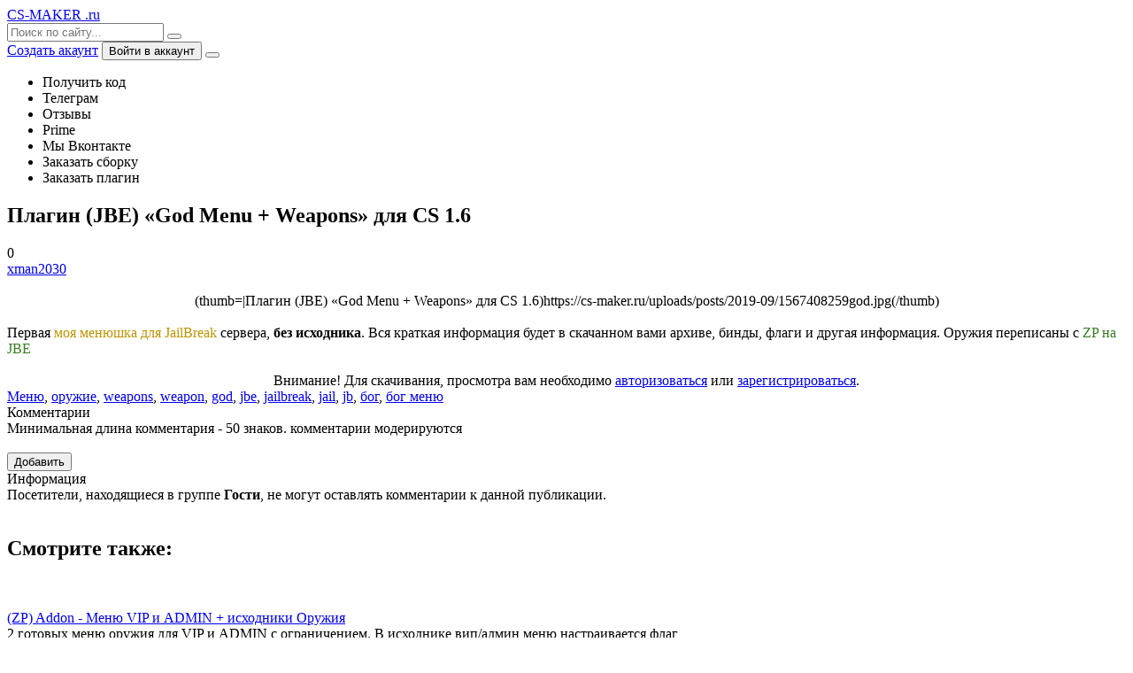

--- FILE ---
content_type: text/html; charset=utf-8
request_url: https://cs-maker.ru/counter-strike/plugins_all/plaginy-dlya-jailbreak/2154-god-menyu-dlya-jbe-oruzhiya-jbe.html
body_size: 7165
content:
<!DOCTYPE html>
<html lang="ru">
<head>
  <title>Плагин (JBE) «God Menu + Weapons» для CS 1.6</title>
  <meta name="charset" content="utf-8">
  <meta name="title" content="Плагин (JBE) «God Menu + Weapons» для CS 1.6">
  <meta name="description" content="Первая моя менюшка для JailBreak сервера, без исходника. Вся краткая информация будет в скачанном вами архиве, бинды, флаги и другая информация. Оружия переписаны с ZP на JBE - Плагины для CS 1.6">
  <meta name="keywords" content="Меню, оружие, weapons, weapon, god, jbe, jailbreak, jail, jb, бог, бог меню">
  <meta name="news_keywords" content="Меню, оружие, weapons, weapon, god, jbe, jailbreak, jail, jb, бог, бог меню">
  <link rel="canonical" href="/counter-strike/plugins_all/plaginy-dlya-jailbreak/2154-god-menyu-dlya-jbe-oruzhiya-jbe.html">
  <link rel="search" type="application/opensearchdescription+xml" title="(CS-MAKER.RU) - Сборки и плагины для CS 1.6" href="/index.php?do=opensearch">
  <meta property="twitter:title" content="Плагин (JBE) «God Menu + Weapons» для CS 1.6">
  <meta property="twitter:url" content="https://cs-maker.ru/counter-strike/plugins_all/plaginy-dlya-jailbreak/2154-god-menyu-dlya-jbe-oruzhiya-jbe.html">
  <meta property="twitter:card" content="summary_large_image">
  <meta property="twitter:image" content="https://cs-maker.ru/uploads/posts/2019-09/1567408259god.jpg">
  <meta property="twitter:description" content="(thumb=|Плагин (JBE) «God Menu + Weapons» для CS 1.6)https://cs-maker.ru/uploads/posts/2019-09/1567408259god.jpg(/thumb) Первая моя менюшка для JailBreak сервера, без исходника. Вся краткая информация будет в скачанном вами архиве, бинды, флаги и другая информация. Оружия переписаны с ZP на JBE">
  <meta property="og:type" content="article">
  <meta property="og:site_name" content="(CS-MAKER.RU) - Сборки и плагины для CS 1.6">
  <meta property="og:title" content="Плагин (JBE) «God Menu + Weapons» для CS 1.6">
  <meta property="og:url" content="https://cs-maker.ru/counter-strike/plugins_all/plaginy-dlya-jailbreak/2154-god-menyu-dlya-jbe-oruzhiya-jbe.html">
  <meta property="og:image" content="https://cs-maker.ru/uploads/posts/2019-09/1567408259god.jpg">
  <meta property="og:description" content="(thumb=|Плагин (JBE) «God Menu + Weapons» для CS 1.6)https://cs-maker.ru/uploads/posts/2019-09/1567408259god.jpg(/thumb) Первая моя менюшка для JailBreak сервера, без исходника. Вся краткая информация будет в скачанном вами архиве, бинды, флаги и другая информация. Оружия переписаны с ZP на JBE">
  <meta name="viewport" content="width=device-width, initial-scale=1.0">
  <meta name="theme-color" content="#fff">
  <link rel="preload" href="/templates/xman2030/css/common.css" as="style">
  <link rel="preload" href="/templates/xman2030/css/styles.css" as="style">
  <link rel="preload" href="/templates/xman2030/css/engine.css" as="style">
  <link rel="preload" href="/templates/xman2030/css/fontawesome.css" as="style">
  <link rel="shortcut icon" href="/templates/xman2030/images/logo.svg">
  <link href="/templates/xman2030/css/common.css" type="text/css" rel="stylesheet">
  <link href="/templates/xman2030/css/styles.css" type="text/css" rel="stylesheet">
  <link href="/templates/xman2030/css/engine.css" type="text/css" rel="stylesheet">
  <link href="/templates/xman2030/css/fontawesome.css" type="text/css" rel="stylesheet">
</head>
<body>
  <div class="wrapper">
    <div class="wrapper-container wrapper-main">
      <header class="header d-flex ai-center vw100">
        <a href="/" class="header__logo logo">CS-MAKER <span>.ru</span></a>
        <div class="header__search search-block flex-grow-1">
          <form id="quicksearch" method="post" name="quicksearch">
            <input type="hidden" name="do" value="search"> <input type="hidden" name="subaction" value="search"> <input class="search-block__input" id="story" name="story" placeholder="Поиск по сайту..." type="text" autocomplete="off"> <button class="search-block__btn" type="submit"><span class="fal fa-search"></span></button>
          </form>
        </div><a href="/?do=register" class="header__link">Создать акаунт</a> <button class="header__btn-login js-show-login">Войти в аккаунт</button> <button class="header__btn-menu d-none js-show-mobile-menu"><span class="fal fa-bars"></span></button>
      </header>
      <nav class="nav vw100">
        <ul class="nav__list d-flex js-this-in-mobile-menu">
          <li>Получить код</li>
          <li>Телеграм</li>
          <li>Отзывы</li>
          <li>Prime</li>
          <li>Мы Вконтакте</li>
          <li>Заказать сборку</li>
          <li>Заказать плагин</li>
        </ul>
      </nav>
      <div class="content">
        <div class="cols">
          <main class="col-main">
            <div class="content-block d-grid" id="content-block">
              <article class="page ignore-select">
                <div class="short sect__header">
                  <header class="short__header">
                    <h1 class="short__title">Плагин (JBE) «God Menu + Weapons» для CS 1.6</h1>
                    <div class="short__meta d-flex">
                      <div class="short__meta-item hm2">
                        <span class="fal fa-comment-alt-dots"></span>0
                      </div>
                      <div class="short__meta-item">
                        <span class="fal fa fa-pencil-square-o"></span><a onclick="ShowProfile('xman2030', 'https://cs-maker.ru/user/xman2030/', '0'); return false;" href="/user/xman2030/">xman2030</a>
                      </div>
                    </div>
                  </header>
                  <div class="short__desc">
                    <br>
                    <div class="page__text full-text clearfix">
                      <div style="text-align:center;">
                        (thumb=|Плагин (JBE) «God Menu + Weapons» для CS 1.6)https://cs-maker.ru/uploads/posts/2019-09/1567408259god.jpg(/thumb)
                      </div><br>
                      <div class="quote">
                        Первая <span style="color:#BD9400;">моя менюшка для JailBreak</span> сервера, <b>без исходника</b>. Вся краткая информация будет в скачанном вами архиве, бинды, флаги и другая информация. Оружия переписаны с <span style="color:#397B21;">ZP на JBE</span><br>
                      </div><br>
                      <div style="text-align:center;">
                        <div class="quote dlehidden">
                          Внимание! Для скачивания, просмотра вам необходимо <a href="#authmodal" data-toggle="modal" class="js-show-login">авторизоваться</a> или <a href="/?do=register">зарегистрироваться</a>.
                        </div>
                      </div>
                    </div>
                    <div class="page__tags d-flex">
                      <span class="fal fa-tags"></span><a href="/tags/%D0%BC%D0%B5%D0%BD%D1%8E/">Меню</a>, <a href="/tags/%D0%BE%D1%80%D1%83%D0%B6%D0%B8%D0%B5/">оружие</a>, <a href="/tags/weapons/">weapons</a>, <a href="/tags/weapon/">weapon</a>, <a href="/tags/god/">god</a>, <a href="/tags/jbe/">jbe</a>, <a href="/tags/jailbreak/">jailbreak</a>, <a href="/tags/jail/">jail</a>, <a href="/tags/jb/">jb</a>, <a href="/tags/%D0%B1%D0%BE%D0%B3/">бог</a>, <a href="/tags/%D0%B1%D0%BE%D0%B3%20%D0%BC%D0%B5%D0%BD%D1%8E/">бог меню</a>
                    </div>
                    <div class="page__comments">
                      <div class="page__comments-header">
                        <div class="page__comments-title">
                          Комментарии
                        </div>
                        <div class="page__comments-info">
                          <span class="fal fa-exclamation-circle"></span> Минимальная длина комментария - 50 знаков. комментарии модерируются
                        </div><br>
                        <button class="page__comments-btn js-show-comments">Добавить</button>
                      </div>
                      <div class="page__comments-form d-none">
                        <div class="message-info">
                          <div class="message-info__title">
                            Информация
                          </div>
                          <div class="message-info__content">
                            Посетители, находящиеся в группе <b>Гости</b>, не могут оставлять комментарии к данной публикации.
                          </div>
                        </div>
                      </div>
                      <div class="page__comments-list" id="page__comments-list"></div>
                    </div>
                  </div>
                </div><br>
                <section class="sect">
                  <h2 class="sect__header sect__title">Смотрите также:</h2><br>
                  <div class="sect__content d-grid">
                    <div class="popular grid-item">
                      <div class="popular__img img-responsive"><img src="/uploads/posts/2018-01/1515428386_xlsmjpj_tae.jpg" loading="lazy" alt="(ZP) Addon - Меню VIP и ADMIN + исходники Оружия"></div>
                      <div class="popular__desc">
                        <a class="popular__title expand-link" href="/counter-strike/zombie-plague/plugins_zp/54-zpmenu-vip-i-admin-ishodniki-oruzhiya.html">(ZP) Addon - Меню VIP и ADMIN + исходники Оружия</a>
                        <div class="popular__text line-clamp">
                          2 готовых меню оружия для VIP и ADMIN с ограничением. В исходнике вип/админ меню настраивается флаг
                        </div>
                      </div>
                    </div>
                    <div class="popular grid-item">
                      <div class="popular__img img-responsive"><img src="/uploads/posts/2019-06/1561197873bandicam-2019-06-22-16-58-19-616.jpg" loading="lazy" alt="Плагин «Меню спонсора» для CS 1.6"></div>
                      <div class="popular__desc">
                        <a class="popular__title expand-link" href="/counter-strike/plugins_all/2018-privatnoe-menyu.html">Плагин «Меню спонсора» для CS 1.6</a>
                        <div class="popular__text line-clamp">
                          Приватное меню выдачи или меню спонсора! Данное меню было сделано для моего сервера, сейчас сливаю так-как нету нужды его держать! Пользуйтесь на здоровья! Выдавать можно не только себе но и
                        </div>
                      </div>
                    </div>
                  </div>
                </section>
              </article>
            </div>
          </main>
          <aside class="col-side">
            <ul class="side-nav js-this-in-mobile-menu">
              <li>
                <a href="/news/">Новости</a>
              </li>
              <li class="submenu">
                <a href="/counter-strike/zombie-plague/">Zombie Plague (4.3)</a>
                <ul class="nav__list-hidden">
                  <li>
                    <a href="/counter-strike/zombie-plague/extra_items/">Extra items</a>
                  </li>
                  <li>
                    <a href="/counter-strike/zombie-plague/zombie_class/">Зомби классы</a>
                  </li>
                  <li>
                    <a href="/counter-strike/zombie-plague/plugins_zp/">Дополнения</a>
                  </li>
                  <li>
                    <a href="/counter-strike/zombie-plague/bossy/">Боссы</a>
                  </li>
                </ul>
              </li>
              <li class="submenu">
                <a href="/privatnyy-material/">Приватный материал</a>
                <ul class="nav__list-hidden">
                  <li>
                    <a href="/privatnyy-material/privatnye-sborki/">Приватные сборки</a>
                  </li>
                  <li>
                    <a href="/privatnyy-material/privatnye-plaginy/">Приватные плагины</a>
                  </li>
                  <li>
                    <a href="/prime-material/">Prime</a>
                  </li>
                </ul>
              </li>
              <li class="submenu">
                <a href="/counter-strike/plugins_all/">Плагины для CS 1.6</a>
                <ul class="nav__list-hidden">
                  <li>
                    <a href="/counter-strike/plugins_all/reapi-plaginy-dlya-cs-16/">(ReApi) Плагины</a>
                  </li>
                  <li>
                    <a href="/counter-strike/plugins_all/universalnye-plaginy/">Универсальные плагины</a>
                  </li>
                  <li>
                    <a href="/counter-strike/plugins_all/plaginy-dlya-jailbreak/">(JailBreak) плагины</a>
                  </li>
                  <li>
                    <a href="/counter-strike/plugins_all/plaginy-dlya-csdm/">(CSDM) плагины</a>
                  </li>
                  <li>
                    <a href="/counter-strike/plugins_all/plaginy-dlya-deathrun/">(Deathrun) плагины</a>
                  </li>
                </ul>
              </li>
              <li class="submenu">
                <a href="/counter-strike/models/">Модели для CS 1.6</a>
                <ul class="nav__list-hidden">
                  <li>
                    <a href="/counter-strike/models/zombie/">Модели зомби</a>
                  </li>
                  <li>
                    <a href="/counter-strike/models/lyudey/">Модели игроков</a>
                  </li>
                  <li>
                    <a href="/counter-strike/models/modeli-nozhey/">Модели ножей</a>
                  </li>
                  <li>
                    <a href="/counter-strike/models/oruzhiya/">Модели оружия</a>
                  </li>
                  <li>
                    <a href="/counter-strike/models/granat/">Модели гранат</a>
                  </li>
                  <li>
                    <a href="/counter-strike/models/hands_zm/">Модели рук зомби</a>
                  </li>
                </ul>
              </li>
              <li class="submenu">
                <a href="/counter-strike/gotovye-servera/">Готовые сервера</a>
                <ul class="nav__list-hidden">
                  <li>
                    <a href="/counter-strike/gotovye-servera/zm-servers/">Готовые сервера (ZM)</a>
                  </li>
                  <li>
                    <a href="/counter-strike/gotovye-servera/gotovye-servera-jailbreak/">Готовые сервера (JailBreak)</a>
                  </li>
                  <li>
                    <a href="/counter-strike/gotovye-servera/gotovye-servera-deathrun/">Готовые сервера (Deathrun)</a>
                  </li>
                  <li>
                    <a href="/counter-strike/gotovye-servera/gotovye-servera-csdm/">Готовые сервера (CSDM)</a>
                  </li>
                  <li>
                    <a href="/counter-strike/gotovye-servera/gotovye-servera-biohazard/">Готовые сервера (Biohazard)</a>
                  </li>
                  <li>
                    <a href="/counter-strike/gotovye-servera/gotovye-servera-public/">Готовые сервера (Public)</a>
                  </li>
                </ul>
              </li>
              <li>
                <a href="/counter-strike/zvuki/">Звуки</a>
              </li>
              <li>
                <a href="/counter-strike/cheats16/">Читы</a>
              </li>
              <li>
                <a href="/counter-strike/mods/">Моды</a>
              </li>
              <li>
                <a href="/stati/">Статьи</a>
              </li>
              <li>
                <a href="/programmy/">Программы</a>
              </li>
              <li>
                <a href="/counter-strike/raznoe/">Разное</a>
              </li>
            </ul>
            <div class="side-block">
              <div class="side-block__title">
                Популярные новости
              </div>
              <div class="side-block__content">
                <div class="popular">
                  <div class="popular__img img-responsive"><img src="/uploads/posts/2018-01/medium/1515257774_barrel.png" loading="lazy" alt="(ZP) Extra Item - Сrowbarrel"></div>
                  <div class="popular__desc">
                    <a class="popular__title expand-link" href="/counter-strike/zombie-plague/extra_items/27-zp-extra-item-srowbarrel.html">(ZP) Extra Item - Сrowbarrel</a>
                    <div class="popular__text line-clamp">
                      Добавляет на ваш зомби сервер оружие Сrowbarrel, имеет свой звук выстрела и модель.
                    </div>
                  </div>
                </div>
                <div class="popular">
                  <div class="popular__img img-responsive"><img src="/uploads/posts/2019-09/thumbs/1568421550screenshot_20190914033821.png" loading="lazy" alt="Приватный чит «Alternative V3.0» для CS 1.6"></div>
                  <div class="popular__desc">
                    <a class="popular__title expand-link" href="/counter-strike/2176-chit-alternative-v30-dlya-cs-16.html">Приватный чит «Alternative V3.0» для CS 1.6</a>
                    <div class="popular__text line-clamp">
                      Совсем недавно на одном из чит-форумов был объединен топ-хак, который за короткое время приобрел огромную популярность среди игроков, которые любят играть с программным обеспечением. Это был чит
                    </div>
                  </div>
                </div>
                <div class="popular">
                  <div class="popular__img img-responsive"><img src="/uploads/posts/2018-08/crow8.jpg" loading="lazy" alt="Модель оружия (Thanatos-7 Crow) для CS 1.6"></div>
                  <div class="popular__desc">
                    <a class="popular__title expand-link" href="/counter-strike/models/oruzhiya/1168-model-oruzhiya-thanatos-7-crow-.html">Модель оружия (Thanatos-7 Crow) для CS 1.6</a>
                    <div class="popular__text line-clamp">
                      Модель оружия (Thanatos-7 Crow) для CS 1.6
                    </div>
                  </div>
                </div>
                <div class="popular">
                  <div class="popular__img img-responsive"><img src="/uploads/posts/2018-05/thumbs/screenshot_20180504211640.png" loading="lazy" alt="Модель зомби (Blooter) для CS 1.6"></div>
                  <div class="popular__desc">
                    <a class="popular__title expand-link" href="/counter-strike/models/zombie/816-model-zombi-blooter-dlya-cs-16.html">Модель зомби (Blooter) для CS 1.6</a>
                    <div class="popular__text line-clamp">
                      Модель зомби (Blooter) для CS 1.6
                    </div>
                  </div>
                </div>
              </div>
            </div>
            <div class="side-block hm">
              <div class="side-block__title">
                Приватные плагины
              </div>
              <div class="side-block__content">
                <div class="attent">
                  <div class="short__meta d-flex jc-center">
                    <div class="short__meta-item">
                      25.08.2019
                    </div>
                    <div class="short__meta-item">
                      <a href="/privatnyy-material/privatnye-plaginy/">Приватные плагины</a> / <a href="/counter-strike/zombie-plague/zombie_class/">Зомби классы</a>
                    </div>
                  </div>
                  <div class="attent__img img-responsive"><img src="/uploads/posts/2021-11/thumbs/vlcsnap-2019-06-17-14h41m18s908.webp" loading="lazy" alt="(CSO) (ZP) Zombie Class - Yaksha для CS 1.6"></div><a class="attent__title expand-link" href="/privatnyy-material/privatnye-plaginy/2130-sale-zp-zombie-class-yaksha.html">(CSO) (ZP) Zombie Class - Yaksha для CS 1.6</a> <button class="attent__btn">Читать подробнее</button>
                </div>
                <div class="attent">
                  <div class="short__meta d-flex jc-center">
                    <div class="short__meta-item">
                      02.03.2021
                    </div>
                    <div class="short__meta-item">
                      <a href="/privatnyy-material/privatnye-plaginy/">Приватные плагины</a> / <a href="/counter-strike/zombie-plague/extra_items/">Extra items</a> / <a href="/counter-strike/plugins_all/">Плагины для CS 1.6</a>
                    </div>
                  </div>
                  <div class="attent__img img-responsive"><img src="/uploads/posts/2021-10/thumbs/bez-imeni-1.webp" loading="lazy" alt="(CSO) (ZP) Extra Item - Divine Blaster для CS 1.6"></div><a class="attent__title expand-link" href="/privatnyy-material/privatnye-plaginy/2886-cso-zp-extra-item-divine-blaster-dlya-cs-16.html">(CSO) (ZP) Extra Item - Divine Blaster для CS 1.6</a> <button class="attent__btn">Читать подробнее</button>
                </div>
                <div class="attent">
                  <div class="short__meta d-flex jc-center">
                    <div class="short__meta-item">
                      25.11.2020
                    </div>
                    <div class="short__meta-item">
                      <a href="/privatnyy-material/privatnye-plaginy/">Приватные плагины</a> / <a href="/counter-strike/zombie-plague/extra_items/">Extra items</a> / <a href="/counter-strike/plugins_all/">Плагины для CS 1.6</a>
                    </div>
                  </div>
                  <div class="attent__img img-responsive"><img src="/uploads/posts/2021-11/thumbs/1606320991screenshot_20201125185442.webp" loading="lazy" alt="(ZP) Extra Item - Laser Guide для CS 1.6"></div><a class="attent__title expand-link" href="/privatnyy-material/privatnye-plaginy/2852-zp-extra-item-laser-guide-dlya-cs-16.html">(ZP) Extra Item - Laser Guide для CS 1.6</a> <button class="attent__btn">Читать подробнее</button>
                </div>
              </div>
            </div>
            <div class="side-block">
              <div class="side-block__title">
                Prime
              </div>
              <div class="side-block__content">
                <div class="int d-flex ai-center">
                  <div class="int__img img-fit-cover"><img src="/uploads/posts/2023-09/thumbs/tiamat_mk-4.webp" loading="lazy" alt="(CSO) (ZP) Extra Item - Plasma Rifle MK-4 для CS 1.6"></div>
                  <div class="int__desc flex-grow-1">
                    <a class="int__title expand-link" href="/counter-strike/zombie-plague/extra_items/3158-cso-zp-extra-item-plasma-rifle-mk-4-dlja-cs-16.html">
                    <div class="line-clamp">
                      (CSO) (ZP) Extra Item - Plasma Rifle MK-4 для CS 1.6
                    </div></a>
                  </div>
                </div>
                <div class="int d-flex ai-center">
                  <div class="int__img img-fit-cover"><img src="/uploads/posts/2023-09/thumbs/tiamat_mk-3.webp" loading="lazy" alt="(CSO) (ZP) Extra Item - Plasma Rifle MK-3 для CS 1.6"></div>
                  <div class="int__desc flex-grow-1">
                    <a class="int__title expand-link" href="/counter-strike/zombie-plague/extra_items/3157-cso-zp-extra-item-plasma-rifle-mk-3-dlja-cs-16.html">
                    <div class="line-clamp">
                      (CSO) (ZP) Extra Item - Plasma Rifle MK-3 для CS 1.6
                    </div></a>
                  </div>
                </div>
                <div class="int d-flex ai-center">
                  <div class="int__img img-fit-cover"><img src="/uploads/posts/2023-08/thumbs/hl-2023-08-21-15-34-40-481.webp" loading="lazy" alt="(CSO) (ZP) Extra Item - AUG Guardian (ReApi) для CS 1.6"></div>
                  <div class="int__desc flex-grow-1">
                    <a class="int__title expand-link" href="/counter-strike/zombie-plague/extra_items/3146-cso-zp-extra-item-aug-guardian-reapi-dlja-cs-16.html">
                    <div class="line-clamp">
                      (CSO) (ZP) Extra Item - AUG Guardian (ReApi) для CS 1.6
                    </div></a>
                  </div>
                </div>
                <div class="int d-flex ai-center">
                  <div class="int__img img-fit-cover"><img src="/uploads/posts/2023-08/thumbs/screenshot_20230701121205.webp" loading="lazy" alt="(CSO) (ZP) Extra Item - Ignit-7 (ReAPI) для CS 1.6"></div>
                  <div class="int__desc flex-grow-1">
                    <a class="int__title expand-link" href="/counter-strike/zombie-plague/extra_items/3144-zp-reapi-cso-ignit-7.html">
                    <div class="line-clamp">
                      (CSO) (ZP) Extra Item - Ignit-7 (ReAPI) для CS 1.6
                    </div></a>
                  </div>
                </div>
                <div class="int d-flex ai-center">
                  <div class="int__img img-fit-cover"><img src="/uploads/posts/2022-03/season_11_weapons.webp" loading="lazy" alt="(CSO) (ZP) Extra Item - Mechasaurus (Pack) для CS 1.6"></div>
                  <div class="int__desc flex-grow-1">
                    <a class="int__title expand-link" href="/counter-strike/plugins_all/2947-cso-zp-extra-item-mechasaurus-pack-dlja-cs-16.html">
                    <div class="line-clamp">
                      (CSO) (ZP) Extra Item - Mechasaurus (Pack) для CS 1.6
                    </div></a>
                  </div>
                </div>
              </div>
            </div>
          </aside>
        </div>
      </div>
      <footer class="footer d-flex ai-center vw100">
        <div class="footer__logo logo">
          CS-MAKER<span>.ru</span>
        </div>
        <div class="footer__text flex-grow-1 icon-at-left">
          2022 © Cs-Maker.Ru - Мы создаем и публикуем больше чем контент!<br>
          <span class="fal fa-paper-plane"></span>Мой телеграм
        </div>
        <div class="footer__copyright">
          Rework of the design by @xman2030
        </div>
      </footer>
    </div>
  </div>
  <div class="login login--not-logged d-none">
    <div class="login__header d-flex jc-space-between ai-center">
      <div class="login__title stretch-free-width ws-nowrap">
        Войти <a href="/?do=register">Регистрация</a>
      </div>
      <div class="login__close">
        <span class="fal fa-times"></span>
      </div>
    </div>
    <form method="post">
      <div class="login__content">
        <div class="login__row">
          <div class="login__caption">
            Логин:
          </div>
          <div class="login__input">
            <input type="text" name="login_name" id="login_name" placeholder="Ваш логин">
          </div><span class="fal fa-user"></span>
        </div>
        <div class="login__row">
          <div class="login__caption">
            Пароль: <a href="/index.php?do=lostpassword">Забыли пароль?</a>
          </div>
          <div class="login__input">
            <input type="password" name="login_password" id="login_password" placeholder="Ваш пароль">
          </div><span class="fal fa-lock"></span>
        </div><label class="login__row checkbox" for="login_not_save"><input type="checkbox" name="login_not_save" id="login_not_save" value="1"> <span>Не запоминать меня</span></label>
        <div class="login__row">
          <button onclick="submit();" type="submit" title="Вход">Войти на сайт</button> <input name="login" type="hidden" id="login" value="submit">
        </div>
      </div>
    </form>
  </div>
  <script src="/engine/classes/min/index.php?g=general3&amp;v=cab99"></script> 
  <script src="/engine/classes/min/index.php?f=engine/classes/js/jqueryui3.js,engine/classes/js/dle_js.js&amp;v=cab99" defer></script> 
  <script src="/templates/xman2030/js/libs.js"></script> 
  <script>


  <!--
  var dle_root       = '/';
  var dle_admin      = '';
  var dle_login_hash = '1da4902aa27ec84d52a7b2d261740f004f391a3e';
  var dle_group      = 5;
  var dle_skin       = 'xman2030';
  var dle_wysiwyg    = '2';
  var quick_wysiwyg  = '0';
  var dle_min_search = '4';
  var dle_act_lang   = ["Да", "Нет", "Ввод", "Отмена", "Сохранить", "Удалить", "Загрузка. Пожалуйста, подождите..."];
  var menu_short     = 'Быстрое редактирование';
  var menu_full      = 'Полное редактирование';
  var menu_profile   = 'Просмотр профиля';
  var menu_send      = 'Отправить сообщение';
  var menu_uedit     = 'Админцентр';
  var dle_info       = 'Информация';
  var dle_confirm    = 'Подтверждение';
  var dle_prompt     = 'Ввод информации';
  var dle_req_field  = ["Заполните поле с именем", "Заполните поле с сообщением", "Заполните поле с темой сообщения"];
  var dle_del_agree  = 'Вы действительно хотите удалить? Данное действие невозможно будет отменить';
  var dle_spam_agree = 'Вы действительно хотите отметить пользователя как спамера? Это приведёт к удалению всех его комментариев';
  var dle_c_title    = 'Отправка жалобы';
  var dle_complaint  = 'Укажите текст Вашей жалобы для администрации:';
  var dle_mail       = 'Ваш e-mail:';
  var dle_big_text   = 'Выделен слишком большой участок текста.';
  var dle_orfo_title = 'Укажите комментарий для администрации к найденной ошибке на странице:';
  var dle_p_send     = 'Отправить';
  var dle_p_send_ok  = 'Уведомление успешно отправлено';
  var dle_save_ok    = 'Изменения успешно сохранены. Обновить страницу?';
  var dle_reply_title= 'Ответ на комментарий';
  var dle_tree_comm  = '0';
  var dle_del_news   = 'Удалить статью';
  var dle_sub_agree  = 'Вы действительно хотите подписаться на комментарии к данной публикации?';
  var dle_captcha_type  = '0';
  var dle_share_interesting  = ["Поделиться ссылкой на выделенный текст", "Twitter", "Facebook", "Вконтакте", "Прямая ссылка:", "Нажмите правой клавишей мыши и выберите «Копировать ссылку»"];
  var DLEPlayerLang     = {prev: 'Предыдущий',next: 'Следующий',play: 'Воспроизвести',pause: 'Пауза',mute: 'Выключить звук', unmute: 'Включить звук', settings: 'Настройки', enterFullscreen: 'На полный экран', exitFullscreen: 'Выключить полноэкранный режим', speed: 'Скорость', normal: 'Обычная', quality: 'Качество', pip: 'Режим PiP'};
  var allow_dle_delete_news   = false;

  //-->
  </script>
<script defer src="https://static.cloudflareinsights.com/beacon.min.js/vcd15cbe7772f49c399c6a5babf22c1241717689176015" integrity="sha512-ZpsOmlRQV6y907TI0dKBHq9Md29nnaEIPlkf84rnaERnq6zvWvPUqr2ft8M1aS28oN72PdrCzSjY4U6VaAw1EQ==" data-cf-beacon='{"version":"2024.11.0","token":"61df8184de704add900faa3b23b1360d","r":1,"server_timing":{"name":{"cfCacheStatus":true,"cfEdge":true,"cfExtPri":true,"cfL4":true,"cfOrigin":true,"cfSpeedBrain":true},"location_startswith":null}}' crossorigin="anonymous"></script>
</body>
</html>
